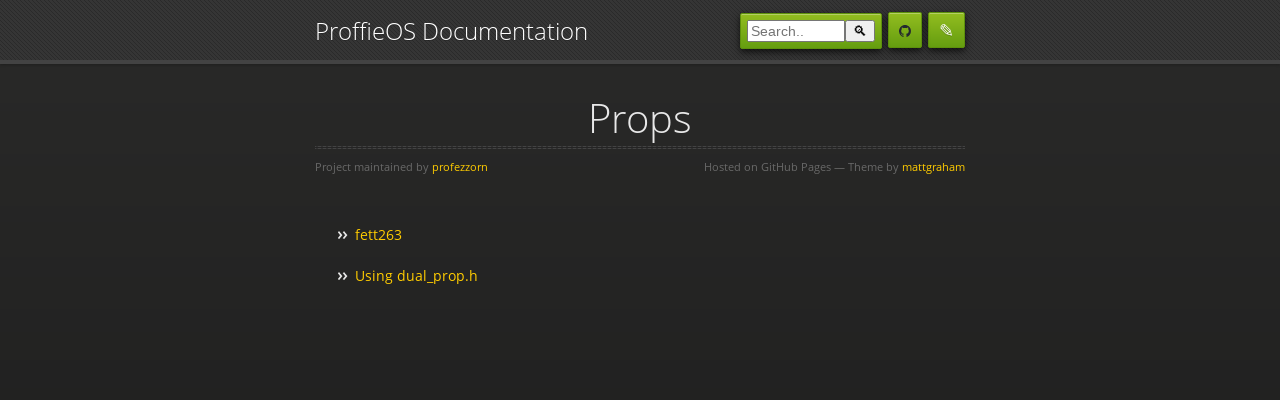

--- FILE ---
content_type: text/html; charset=utf-8
request_url: https://pod.hubbe.net/props/
body_size: 1548
content:
<!doctype html>
<html lang="en-US">
  <head>
	  <!-- page url = /props/ -->

	   <!-- depth = 2  base = .. pod =  page.pod =  -->
    <meta charset="utf-8">
    <meta http-equiv="X-UA-Compatible" content="IE=edge">

    
       <title>ProffieOS Documentation: Props</title>
    

    <link rel="shortcut icon" type="image/png" href="/images/favicon.png">

<!-- Begin Jekyll SEO tag v2.8.0 -->
<meta name="generator" content="Jekyll v3.10.0" />
<meta property="og:title" content="Props" />
<meta property="og:locale" content="en_US" />
<meta name="description" content="Documentation for ProffieOS" />
<meta property="og:description" content="Documentation for ProffieOS" />
<link rel="canonical" href="https://pod.hubbe.net/props/" />
<meta property="og:url" content="https://pod.hubbe.net/props/" />
<meta property="og:site_name" content="ProffieOSDocs" />
<meta property="og:type" content="website" />
<meta name="twitter:card" content="summary" />
<meta property="twitter:title" content="Props" />
<script type="application/ld+json">
{"@context":"https://schema.org","@type":"WebPage","description":"Documentation for ProffieOS","headline":"Props","url":"https://pod.hubbe.net/props/"}</script>
<!-- End Jekyll SEO tag -->

    <link rel="stylesheet" href="/assets/css/style.css?v=f87f28e5125d48439bc6ebdf1b3fe830d7615d2f">
    <!-- TODO: Figure out how to serve jquery locally (do we even use it?) -->
    <script src="https://code.jquery.com/jquery-1.12.4.min.js" integrity="sha256-ZosEbRLbNQzLpnKIkEdrPv7lOy9C27hHQ+Xp8a4MxAQ=" crossorigin="anonymous"></script>
    <script>
      MathJax = {
        tex: {
            inlineMath: [['$', '$'], ['\\(', '\\)']],
            displayMath: [['$$', '$$']],
	    processEscapes: true,
        }
       };
    </script>
    <!-- TODO: Figure out how to serve MathJax locally -->
    <script type="text/javascript" id="MathJax-script" async
      src="https://cdn.jsdelivr.net/npm/mathjax@3/es5/tex-mml-chtml.js">
    </script>
    <script src="/assets/js/respond.js"></script>
    <!--[if lt IE 9]>
      <script src="//html5shiv.googlecode.com/svn/trunk/html5.js"></script>
    <![endif]-->
    <!--[if lt IE 8]>
    <link rel="stylesheet" href="/assets/css/ie.css">
    <![endif]-->
    <meta name="viewport" content="width=device-width, initial-scale=1, user-scalable=no">
    <!-- start custom head snippets, customize with your own _includes/head-custom.html file -->

<!-- Setup theme-color -->
<!-- start theme color meta headers -->
<meta name="theme-color" content="#353535">
<meta name="msapplication-navbutton-color" content="#353535">
<meta name="apple-mobile-web-app-status-bar-style" content="black-translucent">
<!-- end theme color meta headers -->


<!-- Setup Google Analytics -->



<!-- You can set your favicon here -->
<!-- link rel="shortcut icon" type="image/x-icon" href="/favicon.ico" -->

<!-- end custom head snippets -->

  </head>
  <body>
      <div id="header">
        <nav>
          <ul>
	    <li class="fork"><font size=+2 onclick="location.href='/'">ProffieOS Documentation</font></li>
            <li class="downloads"><a href="https://github.com/profezzorn/ProffieOSDocs/edit/main/props/index.md">&#x270E;</a></li>
            <li class="downloads"><a href="https://github.com/profezzorn/ProffieOSDocs"><img src="/images/github-mark.svg" width=12 height=12 /></a></li>
            <li class="downloads"><div class=search-container><form action="/search.html" ><input type=text name=q size=10 placeholder="Search.." /><button type="submit">&#128269;</button></form></div></li>
            <!-- <li class="downloads"><a href="https://github.com/profezzorn/ProffieOSDocs">View On GitHub</a></li> -->
	   
            
          </ul>
        </nav>
      </div><!-- end header -->

    <div class="wrapper">

      <section>
        <div id="title">
	  <!--
          <h1>ProffieOSDocs</h1>
          <p>Documentation for ProffieOS</p>
	  -->
         
            <h1>Props</h1>
         
          <hr>
          <span class="credits left">Project maintained by <a href="https://github.com/profezzorn">profezzorn</a></span>
          <span class="credits right">Hosted on GitHub Pages &mdash; Theme by <a href="https://twitter.com/mattgraham">mattgraham</a></span>
        </div>

	
	  <ul>
<li>
<p><a href="/props/fett263/">fett263</a></p>
</li>
<li>
<p><a href="/props/using-dual_prop.h.html">Using dual_prop.h</a></p>
</li>
</ul>

	

      </section>

    </div>


	  


   <script src="/js/codeblock.js"></script>
  </body>
</html>


--- FILE ---
content_type: text/css; charset=utf-8
request_url: https://pod.hubbe.net/assets/css/style.css?v=f87f28e5125d48439bc6ebdf1b3fe830d7615d2f
body_size: 2599
content:
/*! normalize.css 2012-02-07T12:37 UTC - https://github.com/necolas/normalize.css */article,aside,details,figcaption,figure,footer,header,hgroup,nav,section,summary{display:block}audio,canvas,video{display:inline-block;*display:inline;*zoom:1}audio:not([controls]){display:none}[hidden]{display:none}html{font-size:100%;-webkit-text-size-adjust:100%;-ms-text-size-adjust:100%}html,button,input,select,textarea{font-family:sans-serif}body{margin:0}a:focus{outline:thin dotted}a:hover,a:active{outline:0}h1{font-size:2em;margin:0.67em 0}h2{font-size:1.5em;margin:0.83em 0}h3{font-size:1.17em;margin:1em 0}h4{font-size:1em;margin:1.33em 0}h5{font-size:0.83em;margin:1.67em 0}h6{font-size:0.75em;margin:2.33em 0}abbr[title]{border-bottom:1px dotted}b,strong{font-weight:bold}blockquote{margin:1em 40px}dfn{font-style:italic}mark{background:#ff0;color:#000}p,pre{margin:1em 0}pre,code,kbd,samp{font-family:monospace, serif;_font-family:'courier new', monospace;font-size:1em}q{quotes:none}q:before,q:after{content:'';content:none}small{font-size:75%}sub,sup{font-size:75%;line-height:0;position:relative;vertical-align:baseline}sup{top:-0.5em}sub{bottom:-0.25em}dl,menu,ol,ul{margin:1em 0}dd{margin:0 0 0 40px}menu,ol,ul{padding:0 0 0 40px}nav ul,nav ol{list-style:none;list-style-image:none}img{border:0;-ms-interpolation-mode:bicubic}svg:not(:root){overflow:hidden}figure{margin:0}form{margin:0}fieldset{border:1px solid #c0c0c0;margin:0 2px;padding:0.35em 0.625em 0.75em}legend{border:0;padding:0;white-space:normal;*margin-left:-7px}button,input,select,textarea{font-size:100%;margin:0;vertical-align:baseline;*vertical-align:middle}button,input{line-height:normal}button,input[type="button"],input[type="reset"],input[type="submit"]{cursor:pointer;-webkit-appearance:button;*overflow:visible}button[disabled],input[disabled]{cursor:default}input[type="checkbox"],input[type="radio"]{box-sizing:border-box;padding:0;*height:13px;*width:13px}input[type="search"]{-webkit-appearance:textfield;-moz-box-sizing:content-box;-webkit-box-sizing:content-box;box-sizing:content-box}input[type="search"]::-webkit-search-decoration,input[type="search"]::-webkit-search-cancel-button{-webkit-appearance:none}button::-moz-focus-inner,input::-moz-focus-inner{border:0;padding:0}textarea{overflow:auto;vertical-align:top}table{border-collapse:collapse;border-spacing:0}@font-face{font-family:'OpenSansLight';src:url("../fonts/OpenSans-Light-webfont.eot");src:url("../fonts/OpenSans-Light-webfont.eot?#iefix") format("embedded-opentype"),url("../fonts/OpenSans-Light-webfont.woff") format("woff"),url("../fonts/OpenSans-Light-webfont.ttf") format("truetype"),url("../fonts/OpenSans-Light-webfont.svg#OpenSansLight") format("svg");font-weight:normal;font-style:normal}@font-face{font-family:'OpenSansLightItalic';src:url("../fonts/OpenSans-LightItalic-webfont.eot");src:url("../fonts/OpenSans-LightItalic-webfont.eot?#iefix") format("embedded-opentype"),url("../fonts/OpenSans-LightItalic-webfont.woff") format("woff"),url("../fonts/OpenSans-LightItalic-webfont.ttf") format("truetype"),url("../fonts/OpenSans-LightItalic-webfont.svg#OpenSansLightItalic") format("svg");font-weight:normal;font-style:normal}@font-face{font-family:'OpenSansRegular';src:url("../fonts/OpenSans-Regular-webfont.eot");src:url("../fonts/OpenSans-Regular-webfont.eot?#iefix") format("embedded-opentype"),url("../fonts/OpenSans-Regular-webfont.woff") format("woff"),url("../fonts/OpenSans-Regular-webfont.ttf") format("truetype"),url("../fonts/OpenSans-Regular-webfont.svg#OpenSansRegular") format("svg");font-weight:normal;font-style:normal;-webkit-font-smoothing:antialiased}@font-face{font-family:'OpenSansItalic';src:url("../fonts/OpenSans-Italic-webfont.eot");src:url("../fonts/OpenSans-Italic-webfont.eot?#iefix") format("embedded-opentype"),url("../fonts/OpenSans-Italic-webfont.woff") format("woff"),url("../fonts/OpenSans-Italic-webfont.ttf") format("truetype"),url("../fonts/OpenSans-Italic-webfont.svg#OpenSansItalic") format("svg");font-weight:normal;font-style:normal;-webkit-font-smoothing:antialiased}@font-face{font-family:'OpenSansSemibold';src:url("../fonts/OpenSans-Semibold-webfont.eot");src:url("../fonts/OpenSans-Semibold-webfont.eot?#iefix") format("embedded-opentype"),url("../fonts/OpenSans-Semibold-webfont.woff") format("woff"),url("../fonts/OpenSans-Semibold-webfont.ttf") format("truetype"),url("../fonts/OpenSans-Semibold-webfont.svg#OpenSansSemibold") format("svg");font-weight:normal;font-style:normal;-webkit-font-smoothing:antialiased}@font-face{font-family:'OpenSansSemiboldItalic';src:url("../fonts/OpenSans-SemiboldItalic-webfont.eot");src:url("../fonts/OpenSans-SemiboldItalic-webfont.eot?#iefix") format("embedded-opentype"),url("../fonts/OpenSans-SemiboldItalic-webfont.woff") format("woff"),url("../fonts/OpenSans-SemiboldItalic-webfont.ttf") format("truetype"),url("../fonts/OpenSans-SemiboldItalic-webfont.svg#OpenSansSemiboldItalic") format("svg");font-weight:normal;font-style:normal;-webkit-font-smoothing:antialiased}@font-face{font-family:'OpenSansBold';src:url("../fonts/OpenSans-Bold-webfont.eot");src:url("../fonts/OpenSans-Bold-webfont.eot?#iefix") format("embedded-opentype"),url("../fonts/OpenSans-Bold-webfont.woff") format("woff"),url("../fonts/OpenSans-Bold-webfont.ttf") format("truetype"),url("../fonts/OpenSans-Bold-webfont.svg#OpenSansBold") format("svg");font-weight:normal;font-style:normal;-webkit-font-smoothing:antialiased}@font-face{font-family:'OpenSansBoldItalic';src:url("../fonts/OpenSans-BoldItalic-webfont.eot");src:url("../fonts/OpenSans-BoldItalic-webfont.eot?#iefix") format("embedded-opentype"),url("../fonts/OpenSans-BoldItalic-webfont.woff") format("woff"),url("../fonts/OpenSans-BoldItalic-webfont.ttf") format("truetype"),url("../fonts/OpenSans-BoldItalic-webfont.svg#OpenSansBoldItalic") format("svg");font-weight:normal;font-style:normal;-webkit-font-smoothing:antialiased}.highlight table td{padding:5px}.highlight table pre{margin:0}.highlight,.highlight .w{color:#d0d0d0}.highlight .err{color:#151515;background-color:#ac4142}.highlight .c,.highlight .cd,.highlight .cm,.highlight .c1,.highlight .cs{color:#888}.highlight .cp{color:#f4bf75}.highlight .nt{color:#f4bf75}.highlight .o,.highlight .ow{color:#d0d0d0}.highlight .p,.highlight .pi{color:#d0d0d0}.highlight .gi{color:#90a959}.highlight .gd{color:#ac4142}.highlight .gh{color:#6a9fb5;font-weight:bold}.highlight .k,.highlight .kn,.highlight .kp,.highlight .kr,.highlight .kv{color:#aa759f}.highlight .kc{color:#d28445}.highlight .kt{color:#d28445}.highlight .kd{color:#d28445}.highlight .s,.highlight .sb,.highlight .sc,.highlight .sd,.highlight .s2,.highlight .sh,.highlight .sx,.highlight .s1{color:#90a959}.highlight .sr{color:#75b5aa}.highlight .si{color:#8f5536}.highlight .se{color:#8f5536}.highlight .nn{color:#f4bf75}.highlight .nc{color:#f4bf75}.highlight .no{color:#f4bf75}.highlight .na{color:#6a9fb5}.highlight .m,.highlight .mf,.highlight .mh,.highlight .mi,.highlight .il,.highlight .mo,.highlight .mb,.highlight .mx{color:#90a959}.highlight .ss{color:#90a959}body{padding:0px 0 20px 0px;margin:0px;font:14px/1.5 "OpenSansRegular", "Helvetica Neue", Helvetica, Arial, sans-serif;color:#f0e7d5;font-weight:normal;background:#252525;background-attachment:fixed !important;background:linear-gradient(#2a2a29, #1c1c1c)}h1,h2,h3,h4,h5,h6{color:#e8e8e8;margin:0 0 10px;font-family:'OpenSansRegular', "Helvetica Neue", Helvetica, Arial, sans-serif;font-weight:normal}p,ul,ol,table,pre,dl{margin:0 0 20px}h1,h2,h3{line-height:1.1}h1{font-size:28px}h2{font-size:24px}h4,h5,h6{color:#e8e8e8}h3{font-size:18px;line-height:24px;font-family:'OpenSansRegular', "Helvetica Neue", Helvetica, Arial, sans-serif !important;font-weight:normal;color:#b6b6b6}a{color:#ffcc00;font-weight:400;text-decoration:none}a:hover{color:#ffeb9b}a small{font-size:11px;color:#666;margin-top:-0.6em;display:block}ul{list-style-image:url("../images/bullet.png")}strong{font-family:'OpenSansBold', "Helvetica Neue", Helvetica, Arial, sans-serif !important;font-weight:normal}.wrapper{max-width:650px;margin:0 auto;position:relative;padding:0 20px}section img{max-width:100%}blockquote{border-left:3px solid #ffcc00;margin:0;padding:0 0 0 20px;font-style:italic}code{font-family:Monaco, Bitstream Vera Sans Mono, Lucida Console, Terminal, monospace;color:#efefef;font-size:13px;margin:0 4px;padding:4px 6px;border-radius:2px}pre{padding:8px 15px;background:#191919;border-radius:2px;border:1px solid #121212;box-shadow:inset 0 1px 3px rgba(0,0,0,0.3);overflow:auto;overflow-y:hidden}pre code{color:#efefef;text-shadow:0px 1px 0px #000;margin:0;padding:0}table{width:100%;border-collapse:collapse}th{text-align:left;padding:5px 10px;border-bottom:1px solid #434343;color:#b6b6b6;font-family:'OpenSansSemibold', "Helvetica Neue", Helvetica, Arial, sans-serif !important;font-weight:normal}td{text-align:left;padding:5px 10px;border-bottom:1px solid #434343}hr{border:0;outline:none;height:3px;background:transparent url("../images/hr.gif") center center repeat-x;margin:0 0 20px}dt{color:#F0E7D5;font-family:'OpenSansSemibold', "Helvetica Neue", Helvetica, Arial, sans-serif !important;font-weight:normal}#header{z-index:100;left:0;top:0px;height:60px;width:100%;position:fixed;background:url(../images/nav-bg.gif) #353535;border-bottom:4px solid #434343;box-shadow:0px 1px 3px rgba(0,0,0,0.25)}#header nav{max-width:650px;margin:0 auto;padding:0 10px;background:blue;margin:6px auto}#header nav ul{list-style-type:none;margin:0;padding:0}#header nav ul li{font-family:'OpenSansLight', "Helvetica Neue", Helvetica, Arial, sans-serif;font-weight:normal;list-style:none;display:inline;color:white;line-height:50px;text-shadow:0px 1px 0px rgba(0,0,0,0.2);font-size:14px}#header nav ul li a{color:white;border:1px solid #5d910b;background:linear-gradient(#93bd20, #659e10);border-radius:2px;box-shadow:inset 0px 1px 0px rgba(255,255,255,0.3),0px 3px 7px rgba(0,0,0,0.7);background-color:#93bd20;padding:10px 12px;margin-top:6px;line-height:14px;font-size:14px;display:inline-block;text-align:center}#header nav ul li a:hover{background:linear-gradient(#749619, #527f0e);background-color:#659e10;border:1px solid #527f0e;box-shadow:inset 0px 1px 1px rgba(0,0,0,0.2),0px 1px 0px transparent}#header nav ul li.fork{float:left;margin-left:0px}#header nav ul li.downloads{float:right;margin-left:6px}#header nav ul li.title{float:right;margin-right:10px;font-size:11px}section{max-width:650px;padding:30px 0px 50px 0px;margin:20px 0;margin-top:70px}section #title{border:0;outline:none;margin:0 0 50px 0;padding:0 0 5px 0}section #title h1{font-family:'OpenSansLight', "Helvetica Neue", Helvetica, Arial, sans-serif;font-weight:normal;font-size:40px;text-align:center;line-height:36px}section #title p{color:#d7cfbe;font-family:'OpenSansLight', "Helvetica Neue", Helvetica, Arial, sans-serif;font-weight:normal;font-size:18px;text-align:center}section #title .credits{font-size:11px;font-family:'OpenSansRegular', "Helvetica Neue", Helvetica, Arial, sans-serif;font-weight:normal;color:#696969;margin-top:-10px}section #title .credits.left{float:left}section #title .credits.right{float:right}@media print, screen and (max-width: 720px){#title .credits{display:block;width:100%;line-height:30px;text-align:center}#title .credits .left{float:none;display:block}#title .credits .right{float:none;display:block}}@media print, screen and (max-width: 480px){#header{margin-top:-20px}section{margin-top:40px}nav{display:none}}:target::before{content:"";display:block;height:65px;margin:-65px 0 0}.search-container input[type=text] button{padding:6px;margin-top:8px;font-size:14px;border:none}.search-container{color:white;border:1px solid #5d910b;background:linear-gradient(#93bd20, #659e10);border-radius:2px;box-shadow:inset 0px 1px 0px rgba(255,255,255,0.3),0px 3px 7px rgba(0,0,0,0.7);background-color:#93bd20;padding:6px 6px;margin-top:6px;line-height:14px;font-size:14px;display:inline-block;text-align:center}#header nav ul li a{padding:8px 10px  !important;margin-top:6px  !important;line-height:18px  !important;font-size:18px   !important}@media print{.noprint{display:none}#header{display:none}.pagebreak{page-break-after:always}h3,h4{page-break-after:avoid}pre,blockquote{page-break-inside:avoid}}.anchor{visibility:hidden;color:#dfe2e5}h1:hover .anchor,h2:hover .anchor,h3:hover .anchor,h4:hover .anchor,h5:hover .anchor,h6:hover .anchor{visibility:visible}pre.highlight{position:relative}pre.highlight .copy{color:#4AF626;position:absolute;display:flex;right:0.2rem;top:0.2rem;opacity:0}pre.highlight .copy:active,pre.highlight .copy:focus,pre.highlight .copy:hover{background:rgba(0,0,0,0.7);opacity:1}pre.highlight:active .copy,pre.highlight:focus .copy,pre.highlight:hover .copy{background:rgba(0,0,0,0.7);opacity:1}


--- FILE ---
content_type: application/javascript; charset=utf-8
request_url: https://pod.hubbe.net/js/codeblock.js
body_size: -223
content:
var codeBlocks = document.querySelectorAll('pre.highlight');

codeBlocks.forEach(function (codeBlock) {
  var  Button = document.createElement('button');
  Button.className = 'copy';
  Button.type = 'button';
  Button.ariaLabel = 'Copy code to clipboard';
  Button.innerText = 'Copy';

  codeBlock.append(Button);

  Button.addEventListener('click', function () {
    var code = codeBlock.querySelector('code').innerText.trim();
    window.navigator.clipboard.writeText(code);

    Button.innerText = 'Copied';
    var fourSeconds = 4000;

    setTimeout(function () {
       Button.innerText = 'Copy';
    }, fourSeconds);
  });
});
